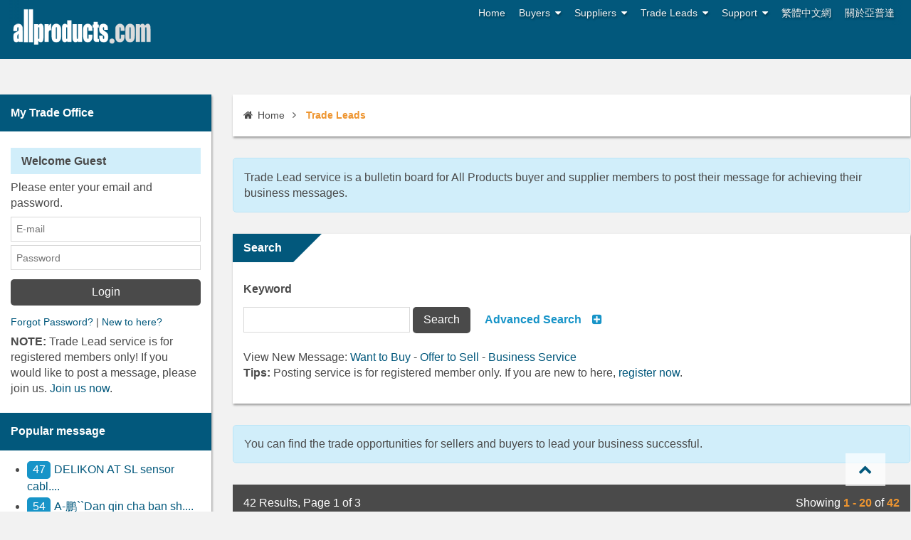

--- FILE ---
content_type: text/html; charset=UTF-8
request_url: https://trade.allproducts.com/list_message.php?cate=M0104
body_size: 14394
content:
  
<!DOCTYPE html>
<html class="js-html" lang="en">
  <head>
    <meta charset="UTF-8">
    <meta name="viewport" content="width=device-width, initial-scale=1.0">
    <meta name="format-detection" content="telephone=no">
    <meta name="theme-color" content="#02587C">
    <meta name="msapplication-navbutton-color" content="#02587C">
    <meta name="apple-mobile-web-app-status-bar-style" content="#02587C">
    <title>Trade opportunities for sellers and buyers to lead your business successful</title>
    <meta name="keywords" content="trade leads,trade lead,tradelead,offer sell,want buy,bulletin board,buying source,trade information,business service">
    <meta name="description" content="This Bulletin Board contains trade leads posted by companies and individuals from all over the world. You can post to buy or sell your goods/services here free of charge.">
    <meta name="verify-v1" content="wnDm/6ITR3BB7yzQogHCUFHafigNo/UwVNyGrufpvgw=" />
    <script language="JavaScript">
    function findObj(n, d) { //v4.0
      var p,i,x;  if(!d) d=document; if((p=n.indexOf("?"))>0&&parent.frames.length) {
        d=parent.frames[n.substring(p+1)].document; n=n.substring(0,p);}
      if(!(x=d[n])&&d.all) x=d.all[n]; for (i=0;!x&&i<d.forms.length;i++) x=d.forms[i][n];
      for(i=0;!x&&d.layers&&i<d.layers.length;i++) x=findObj(n,d.layers[i].document);
      if(!x && document.getElementById) x=document.getElementById(n); return x;
    }

    function showHideLayers() { //v3.0
      var i,p,v,obj,args=showHideLayers.arguments;
      for (i=0; i<(args.length-2); i+=3) if ((obj=findObj(args[i]))!=null) { v=args[i+2];
        if (obj.style) { obj=obj.style; v=(v=='show')?'visible':(v='hide')?'hidden':v; }
        obj.visibility=v; }
    }
    function ch_page (page) {
    	document.post_list.now_page.value = page;
    	document.post_list.submit();
    }
    </script>
    <script type="text/javascript" >
    	function report_spam(email,sn,id,anti){
    		if(confirm("Make sure spam from "+email+"'s message?")){
    			$.get("spam.php",{ email: email ,sn:sn , reply_sn:id},function(data){

    			$("#spam_list").html(data);
    			});
    			$("."+anti).css("display","none");
    		}
    	}
    	function allow_spam(email,id){
    		if(confirm("Make fffffffffffffffffff allow "+email+"'s message?")){
    			$.get("spam.php",{ email: email ,act:"allow"},function(data){
    					$("#spam_list").html(data);
    				});
    			$("."+id).css("display","");
    		}
    	}
    </script>
<script async src="https://pagead2.googlesyndication.com/pagead/js/adsbygoogle.js?client=ca-pub-6312122791033117"
     crossorigin="anonymous"></script>  </head>
  <body class="js-body">
    <!-- Google Tag Manager -->
<noscript><iframe src="//www.googletagmanager.com/ns.html?id=GTM-K4MJPT"
height="0" width="0" style="display:none;visibility:hidden"></iframe></noscript>
<script>(function(w,d,s,l,i){w[l]=w[l]||[];w[l].push({'gtm.start':
new Date().getTime(),event:'gtm.js'});var f=d.getElementsByTagName(s)[0],
j=d.createElement(s),dl=l!='dataLayer'?'&l='+l:'';j.async=true;j.src=
'//www.googletagmanager.com/gtm.js?id='+i+dl;f.parentNode.insertBefore(j,f);
})(window,document,'script','dataLayer','GTM-K4MJPT');</script>
<!-- End Google Tag Manager -->        <!-- backtotop start-->
    <div class="backtotop js-backtotop" style="display:none;"><i class="fa fa-chevron-up" aria-hidden="true"></i></div>
    <!-- backtotop end-->
    <input class="menu__btn js-menu__btn" id="menu-switch" type="checkbox" style="display:none;">
    <!-- wrapper start-->
    <noscript>
      <div class="noscript-dialog">
        <h3>JavaScript Required</h3>We're sorry, but Allproducts.com doesn't work properly without JavaScript enabled.
      </div>
    </noscript>
    <div class="wrapper js-wrapper" style="display:none;">
      <!-- header start-->
      <header class="header">
        <div class="container">
          <div class="header-info">
            <ul class="header-info__row js-header-info__row sm">
              <li><a href="http://allproducts.com/index.html" title="home">Home</a></li>
              <li><a href="http://allproducts.com/Inquiry/Buyer/JoinStep1.html" title="Buyers">Buyers</a>
                <ul>
                  <li><a href="http://allproducts.com/Inquiry/Buyer/JoinStep1.html" title="Register">Register</a></li>
                  <li><a href="http://allproducts.com/Inquiry/Buyer/ModifyStep1.html" title="Register">Update</a></li>
                  <li><a href="http://allproducts.com/esourcing/es_request.html" title="Free Sourcing Service">Free Sourcing Service</a></li>
                  <li><a href="http://allproducts.com/Contact/buyer_faq.html" title="FAQ">FAQ</a></li>
                </ul>
              </li>
              <li><a href="http://allproducts.com/OurService_supplier.html" title="Suppliers">Suppliers</a>
                <ul>
                  <li><a href="http://submit.allproducts.com/" title="Register">Login/Register</a></li>
                  <li><a href="http://submit.allproducts.com/" title="Register">Submit Products?</a></li>
                  <li><a href="http://submit.allproducts.com/Upgrade.html" title="Membership Upgrade">Membership Upgrade</a></li>
                  <li><a href="http://allproducts.com/Contact/supplier_faq.html" title="FAQ">FAQ</a></li>
                  <li><a href="http://allproducts.com/infoservice1_TradeBulletinBoards.html" title="Information Service">Information Service</a></li>
                </ul>
              </li>
              <li><a href="http://trade.allproducts.com/" title="Trade Leads">Trade Leads</a>
                <ul>
                  <li><a href="http://trade.allproducts.com/" title="Message Search">Message Search</a></li>
                  <li><a href="http://trade.allproducts.com/post_message.php" title="Post New Message">Post New Message</a></li>
                  <li><a href="http://trade.allproducts.com/myoffice_mgt.php" title="Trade Leads Management">Trade Leads Management</a></li>
                  <li><a href="http://trade.allproducts.com/myoffice_rpd.php" title="My Replied History">My Replied History</a></li>
                </ul>
              </li>
              <li><a href="http://allproducts.com/Contact/contactus.html" title="help">Support</a>
                <ul>
                  <li><a href="http://allproducts.com/Contact/contactus.html">Support Center</a></li>
                  <li><a href="http://allproducts.com/Contact/contactus.html#contactus">Contact Us</a></li>
                  <li><a href="http://allproducts.com/aboutus_LinkExchange.html" title="Link Exchange">Link Exchange</a></li>
                </ul>
              </li>
              <li><a href="http://tw.allproducts.com" title="繁體中文網" target="_blank">繁體中文網</a></li>
              <li><a href="http://home.allproducts.com/" title="關於亞普達" target="_blank">關於亞普達</a></li>
            </ul>
          </div>
          <div class="logo">
            <h1><a class="logo-link" href="http://allproducts.com/"><img class="logo-img" src="/images/logo.png"></a></h1>
          </div>
        </div>
      </header>
      <!-- header end-->
      <div class="container">    <div class="container">
  <section class="content">
    <ul class="breadcrumb js-breadcrumb">
      <li><a href="http://www.allproducts.com/"><i class="fa fa-home"></i>Home</a></li>
      <li><a href="http://trade.allproducts.com/">Trade Leads</a></li>
    </ul>

    
    <div class="notice notice--default">
      Trade Lead service is a bulletin board for All Products buyer and supplier members to post their message for achieving their business messages.
    </div>

    <div class="search-box">
  <form name="search" method="POST" action="/list_search.php">
    <h4>Search</h4>
    <div class="search-box__content">
      <div class="grid">
        <label for="keyword" class="grid--2-12">Keyword</label>
        <div class="grid--10-12">
          <input id="keyword" name="keyword" type="text" size="26" value="" style="width: auto;">
          <input name="SearchSubmit" type="submit" class="search-box__button" value="Search">
          <input name="SearchSubmit" type="hidden" value="">
          <input name="country" type="hidden" value="">
          <a class="toggle-list js-tl-toggle-list">Advanced Search</a>
        </div>
      </div>
      <ul class="form__row">
        <li class="form__list grid">
          <div class="grid grid--6-12">
            <label for="msg_type" class="grid--4-12"><b>Message Type</b></label>
            <div class="grid--8-12">
              <select name="type" size="1" id="msg_type">
                <option value="" selected>All the type</option>
                <option value="S">Offer to Sell</option>
                <option value="B">Want to Buy</option>
                <option value="b">Business Services</option>
              </select>
            </div>
          </div>
          <div class="grid grid--6-12">
            <label for="category_type" class="grid--2-12"><b>Category</b></label>
            <div class="grid--10-12">
              <select name="cate" id="category_type">
                <option value="">All category</option>
                                <option value="C0101">Chemical Products</option>
                                <option value="C0102">Plastic</option>
                                <option value="C0103">Rubber</option>
                                <option value="C0104">Environmental Conservation Products and Equipment</option>
                                <option value="C0105">Packaging Materials & Paper</option>
                                <option value="C0201">Hand Tools</option>
                                <option value="C0202">Industrial & Commercial Metal Items</option>
                                <option value="C0203">Construction Materials</option>
                                <option value="E0101">Heavy Electric Machinery</option>
                                <option value="E0102">Household Electric Appliances</option>
                                <option value="E0104">Test & Measuring Instruments</option>
                                <option value="E0105">Batteries, Power Supplies & Accessories</option>
                                <option value="E0106">Sockets, Connectors, Switches, Cables & Electric Wires</option>
                                <option value="E0107">ICs</option>
                                <option value="E0108">Semiconductor Discrete Devices</option>
                                <option value="E0109">Photo Electronic Materials, Devices, Productions & Optical Productions</option>
                                <option value="E0110">Passive Devices & MEMs</option>
                                <option value="E0111">Production & Implement Accessories</option>
                                <option value="E0112">Multimedia & Detectors Electronics Products</option>
                                <option value="E0113">O-E & Compound Semiconductor</option>
                                <option value="E0114">Flat Panel Display  (FPD) </option>
                                <option value="E0115">Industry Controller</option>
                                <option value="E0116">Discrete Components</option>
                                <option value="E0117">Active Components</option>
                                <option value="E0118">Electronics Components, Assembles, Parts</option>
                                <option value="E0199">Other Electrical and Electronics</option>
                                <option value="E0201">Computer Accessories </option>
                                <option value="E0202">Add-On Cards  </option>
                                <option value="E0203">Case/Chassis   </option>
                                <option value="E0204">Computer Systems  </option>
                                <option value="E0205">Data Storage   </option>
                                <option value="E0206">Industrial Computers</option>
                                <option value="E0207">Information Appliances </option>
                                <option value="E0208">Input Device</option>
                                <option value="E0209">Motherboards </option>
                                <option value="E0210">Monitor  </option>
                                <option value="E0211">Multimedia  </option>
                                <option value="E0212">Output Device  </option>
                                <option value="E0213">Power Supply  </option>
                                <option value="E0214">Software  </option>
                                <option value="E0215">Terminal  </option>
                                <option value="E0216">Computer Test Equipment  </option>
                                <option value="E0217">IC & Components for Computer</option>
                                <option value="E0218">Computer Furniture</option>
                                <option value="E0219">POS Products</option>
                                <option value="E0220">Engineering / Technical Services</option>
                                <option value="E0501">Air Conditioning & Humidity Equipment</option>
                                <option value="E0502">Audio Equipment</option>
                                <option value="E0503">Video Equipment</option>
                                <option value="E0504">Cameras  </option>
                                <option value="E0505">Household Appliances</option>
                                <option value="E0506">Telephones & Pagers </option>
                                <option value="E0507">Personal Digital Assistant (PDAs) </option>
                                <option value="E0508">Bluetooth Products</option>
                                <option value="E0601">Lamps, Bulbs & Tubes  </option>
                                <option value="E0602">Interior Lighting Fixtures  </option>
                                <option value="E0603">Exterior Lighting Fixtures  </option>
                                <option value="E0604">Special Lights  </option>
                                <option value="E0605">Portable Lighting  </option>
                                <option value="E0606">Lighting Parts & Accessories</option>
                                <option value="E0701">Hospital and Clinic Equipment</option>
                                <option value="E0702">Dental Equipment, Accessories & Applies</option>
                                <option value="E0703">OphthalmologIC Equipment</option>
                                <option value="E0704">Medical Accessories</option>
                                <option value="E0705">Health Apparatus</option>
                                <option value="E0706">Household, Personal Hygienic Products</option>
                                <option value="E0707">Chinese Traditional Medical Equipment</option>
                                <option value="E0708">Medical Supplies</option>
                                <option value="E0709">Veterinary Materials</option>
                                <option value="E0799">Other Medical Equipment, Accessories & Supplies</option>
                                <option value="E0801">Broadband Access </option>
                                <option value="E0802">Gateway </option>
                                <option value="E0803">Hubs</option>
                                <option value="E0804">ISDN   </option>
                                <option value="E0805">Lan Cards & Adapters</option>
                                <option value="E0806">Modems</option>
                                <option value="E0807">Networking Servers   </option>
                                <option value="E0808">Networking Security</option>
                                <option value="E0809">Repeater, Transceiver, Converter and Switches </option>
                                <option value="E0810">Router & Bridge </option>
                                <option value="E0811">Networking Software</option>
                                <option value="E0812">Communication Software</option>
                                <option value="E0813">Wireless Lan   </option>
                                <option value="E0814">PBX  (Private Branch Exchange)  / KTS</option>
                                <option value="E0815">IP PBX / KTS</option>
                                <option value="E0816">Vod  (Video On Demand) </option>
                                <option value="E0817">Internet Phones / ISDN Phone / IP Phones</option>
                                <option value="E0818">Internet Set Top Boxes</option>
                                <option value="E0819">Wireless Ip Phone</option>
                                <option value="E0820">RF Transmitters, Receiver and Extenders</option>
                                <option value="E0821">Structured Cabling System  (Scs) </option>
                                <option value="E0899">Other Networking & Communications </option>
                                <option value="E1101">Access Control Systems & Products </option>
                                <option value="E1102">Alarms/Sirens  </option>
                                <option value="E1103">Home & Office Security  </option>
                                <option value="E1104">CCTV Equipment  </option>
                                <option value="E1105">Industrial Safety Equipment  </option>
                                <option value="E1106">Locks  </option>
                                <option value="E1107">Personal Security   </option>
                                <option value="E1301">Facsimile </option>
                                <option value="E1302">Global Positioning Systems</option>
                                <option value="E1303">Mobile Phone</option>
                                <option value="E1304">Mobile Phone Accessories</option>
                                <option value="E1305">Pager  (BB Call) </option>
                                <option value="E1306">Radio Equipment  </option>
                                <option value="E1307">Telephones </option>
                                <option value="E1308">Telephone Accessories</option>
                                <option value="E1309">Exchanges </option>
                                <option value="E1310">Satellite Systems </option>
                                <option value="E1311">T1/E1 </option>
                                <option value="E1312">Access Products</option>
                                <option value="E1313">Antenna</option>
                                <option value="F0101">Textile </option>
                                <option value="F0102">Clothing & Assessories</option>
                                <option value="F0103">Leather, Artificial Leather & Fur</option>
                                <option value="F0201">Complete Bicycles</option>
                                <option value="F0202">Frame Segments</option>
                                <option value="F0203">Transmission Segments</option>
                                <option value="F0204">Braking Segments</option>
                                <option value="F0205">Steering & Wheel Segments</option>
                                <option value="F0206">Bike Accessories</option>
                                <option value="F0301">Bags & Luggage </option>
                                <option value="F0302">Footwear </option>
                                <option value="F0401">Beauty Equipment & Appliances </option>
                                <option value="F0402">Cleaners & Skin Care </option>
                                <option value="F0403">Color Cosmetics </option>
                                <option value="F0404">Cosmetic Packaging Items</option>
                                <option value="F0701">Fresh Food</option>
                                <option value="F0702">Frozen Food</option>
                                <option value="F0703">Dairy & Eggs</option>
                                <option value="F0704">Grains, Cereal & Flour</option>
                                <option value="F0705">Prepared & Preserved Food</option>
                                <option value="F0706">Oils & Fats</option>
                                <option value="F0707">Seasonings & Preservatives</option>
                                <option value="F0708">Bakery Food</option>
                                <option value="F0709">Confectionery</option>
                                <option value="F0710">Beverages</option>
                                <option value="F0712">Gift Baskets</option>
                                <option value="F0713">International Food</option>
                                <option value="F0714">Butchery</option>
                                <option value="F0715">Feed</option>
                                <option value="F0716">Seeds</option>
                                <option value="F0799">Other Food & Beverages</option>
                                <option value="F0801">Furniture </option>
                                <option value="F0802">Furnishings </option>
                                <option value="F0803">Household Appliances</option>
                                <option value="F0804">Gardening</option>
                                <option value="F1001">Arts & Crafts  </option>
                                <option value="F1002">Acrylic Products  </option>
                                <option value="F1003">Candles & Candle Holders  </option>
                                <option value="F1004">Ceramics & Porcelain  </option>
                                <option value="F1005">Christmas  Decorations </option>
                                <option value="F1006">Festival Supplies  </option>
                                <option value="F1007">Gifts & Premiums  </option>
                                <option value="F1008">Glassware </option>
                                <option value="F1009">Jewelry & Music Boxes  </option>
                                <option value="F1010">Key Chains & Rings  </option>
                                <option value="F1011">Novelties  </option>
                                <option value="F1012">Photo & Picture Frames  </option>
                                <option value="F1013">Polyware    </option>
                                <option value="F1014">Smokers' Articles </option>
                                <option value="F1201">Fashion Jewelry  </option>
                                <option value="F1202">Fine Jewelry  </option>
                                <option value="F1203">Imitation Jewelry  </option>
                                <option value="F1204">Jewelry Materials & Accessories  </option>
                                <option value="F1205">Clocks  </option>
                                <option value="F1206">Watches  </option>
                                <option value="F1207">Time Registers  </option>
                                <option value="F1208">Clock / Watch Parts & Accessories </option>
                                <option value="F1901">Racquets & Bats </option>
                                <option value="F1902">Sports Balls </option>
                                <option value="F1903">Golf Equipment </option>
                                <option value="F1904">Court Sports Equipment & Accessories </option>
                                <option value="F1905">Boxing Equipment </option>
                                <option value="F1906">Gymnastics Equipment </option>
                                <option value="F1907">Track  & Field  Equipment </option>
                                <option value="F1908">Winter Sports Equipment </option>
                                <option value="F1909">Water Sporting Equipment </option>
                                <option value="F1910">Off-Road Sports</option>
                                <option value="F1911">Roller Equipment</option>
                                <option value="F1912">Fitness Equipment </option>
                                <option value="F1913">Sports Accessories </option>
                                <option value="F1914">Camping / Outdoor Equipment & Accessories</option>
                                <option value="F1915">Hunting Equipment</option>
                                <option value="F1916">Fishing Equipment </option>
                                <option value="F1917">Games </option>
                                <option value="F1918">Musical Instruments & Accessories</option>
                                <option value="F1919">Art Collectibles  </option>
                                <option value="F2001">Art Materials & Supplies  </option>
                                <option value="F2002">Business & Office Equipment   </option>
                                <option value="F2003">Paper Products  </option>
                                <option value="F2004">Stationery </option>
                                <option value="F2005">Writing Instruments  </option>
                                <option value="F2006">Published Products  </option>
                                <option value="F2201">Baby Products    </option>
                                <option value="F2202">Dolls & Stuffed / Plush Toys  </option>
                                <option value="F2203">Electronic/Battery-Operated Toys   </option>
                                <option value="F2204">Electronic Games & Accessories </option>
                                <option value="F2205">Games & Puzzles  </option>
                                <option value="F2206">Toys & Accessories  </option>
                                <option value="M0101">Machinery</option>
                                <option value="M0102">Die, Mold</option>
                                <option value="M0103">Industrial  Components & Fasteners </option>
                                <option value="M0104">Test and Measurement Equipment</option>
                                <option value="M0105">Machining</option>
                                <option value="M0106">Laser Equipment</option>
                                <option value="S0201">Financial, Accounting</option>
                                <option value="S0202">Transport, Storage</option>
                                <option value="S0203">Insurance</option>
                                <option value="S0204">Agency, Translation</option>
                                <option value="S0205">Agency, Leasing</option>
                                <option value="S0206">Law, Counselors</option>
                                <option value="S0207">Amusement, Recreation</option>
                                <option value="S0208">Professions</option>
                                <option value="S0209">Designing and Constructing of Exhibition Booth</option>
                                <option value="S0299">Other Services</option>
                                <option value="T0101">Transportation Equipment</option>
                                <option value="T0102">Automobiles & Accessories</option>
                                <option value="T0103">Motorcycles and Accessories</option>
                                <option value="T0104">Locomotive & Accessories</option>
                                <option value="T0105">Ships & Accessories</option>
                                <option value="T0106">Aircraft & Accessories</option>
                                <option value="T0107">Traffic Safety Products</option>
                                <option value="T0108">Mass Transit, Public Transit  & Accessories</option>
                              </select>
            </div>
          </div>
        </li>

        <li class="form__list grid">
          <div class="grid grid--6-12">
            <label for="time_frame" class="grid--4-12"><b>Time Frame</b></label>
            <div class="grid--8-12">
              <select name="time" id="time_frame">
                                <option value="1" >Today Only</option>
                                <option value="2" >Last 2 days</option>
                                <option value="3" >Last 3 days</option>
                                <option value="5" >Last 5 days</option>
                                <option value="7" >Last 7 days</option>
                                <option value="10" >Last 10 days</option>
                                <option value="15" >Last 15 days</option>
                                <option value="20" selected="selected">Last 20 days</option>
                                <option value="30" >This months</option>
                                <option value="60" >Last months</option>
                                <option value="90" >Within 2 months</option>
                                <option value="180" >Within 6 months</option>
                                <option value="">All message</option>
              </select>
            </div>
          </div>
          <div class="grid grid--6-12">
            <label for="country" class="grid--2-12"><b>Country</b></label>
            <div class="grid--10-12">
              <select name="country" id="country">
                <option value="">All Country</option>
                                <option value="af" >Afghanistan</option>
                                <option value="al" >Albania</option>
                                <option value="dz" >Algeria</option>
                                <option value="as" >American Samoa</option>
                                <option value="ad" >Andorra</option>
                                <option value="ao" >Angola</option>
                                <option value="ai" >Anguilla</option>
                                <option value="aq" >Antarctica</option>
                                <option value="ag" >Antigua, Barbuda</option>
                                <option value="ar" >Argentina</option>
                                <option value="am" >Armenia</option>
                                <option value="aw" >Aruba</option>
                                <option value="au" >Australia</option>
                                <option value="at" >Austria</option>
                                <option value="az" >Azerbaidjan</option>
                                <option value="bs" >Bahamas</option>
                                <option value="bh" >Bahrain</option>
                                <option value="bd" >Bangladesh</option>
                                <option value="bb" >Barbados</option>
                                <option value="be" >Belgium</option>
                                <option value="bz" >Belize</option>
                                <option value="bj" >Benin</option>
                                <option value="bm" >Bermuda</option>
                                <option value="by" >Bielorussia</option>
                                <option value="bo" >Bolivia</option>
                                <option value="ba" >Bosnia-Herzegovina</option>
                                <option value="bw" >Botswana</option>
                                <option value="bv" >Bouvet Island</option>
                                <option value="br" >Brazil</option>
                                <option value="io" >British Indian, Terr.</option>
                                <option value="bn" >Brunei Darussalam</option>
                                <option value="bg" >Bulgaria</option>
                                <option value="bf" >Burkina Faso</option>
                                <option value="bi" >Burundi</option>
                                <option value="bt" >Buthan</option>
                                <option value="kh" >Cambodia</option>
                                <option value="cm" >Cameroon</option>
                                <option value="ca" >Canada</option>
                                <option value="cv" >Cape Verde</option>
                                <option value="ky" >Cayman Islands</option>
                                <option value="cf" >Central African Rep.</option>
                                <option value="td" >Chad</option>
                                <option value="cl" >Chile</option>
                                <option value="cn" >China</option>
                                <option value="cx" >Christmas Island</option>
                                <option value="cc" >Cocos Island</option>
                                <option value="co" >Colombia</option>
                                <option value="km" >Comoros</option>
                                <option value="cg" >Congo</option>
                                <option value="ck" >tCook Islands</option>
                                <option value="cr" >Costa Rica</option>
                                <option value="hr" >Croatia</option>
                                <option value="cu" >Cuba</option>
                                <option value="cy" >Cyprus</option>
                                <option value="cs" >Czechoslovakia</option>
                                <option value="dk" >Denmark</option>
                                <option value="dj" >Djibouti</option>
                                <option value="do" >Dominican Republic</option>
                                <option value="tp" >East Timor</option>
                                <option value="ec" >Ecuador</option>
                                <option value="eg" >Egypt</option>
                                <option value="sv" >El Salvador</option>
                                <option value="gq" >Equatorial Guinea</option>
                                <option value="ee" >Estonia</option>
                                <option value="et" >Ethiopia</option>
                                <option value="fk" >Falkland Island</option>
                                <option value="fo" >Faroe Islands</option>
                                <option value="fj" >Fiji</option>
                                <option value="fi" >Finland</option>
                                <option value="fr" >France</option>
                                <option value="fx" >France, European Terr.</option>
                                <option value="tf" >French Southern Terr.</option>
                                <option value="ga" >Gabon</option>
                                <option value="gm" >Gambia</option>
                                <option value="ge" >Georgia</option>
                                <option value="de" >Germany, Deutschland</option>
                                <option value="gh" >Ghana</option>
                                <option value="gi" >Gibraltar</option>
                                <option value="gb" >Great Britain, UK</option>
                                <option value="gr" >Greece</option>
                                <option value="gl" >Greenland</option>
                                <option value="gd" >Grenada</option>
                                <option value="gp" >Guadeloupe</option>
                                <option value="gu" >Guam</option>
                                <option value="gt" >Guatemala</option>
                                <option value="gn" >Guinea</option>
                                <option value="gw" >Guinea Bissau</option>
                                <option value="gy" >Guyana</option>
                                <option value="gf" >Guyana</option>
                                <option value="ht" >Haiti</option>
                                <option value="hm" >Heard & McDonald Island</option>
                                <option value="hn" >Honduras</option>
                                <option value="hk" >Hong Kong</option>
                                <option value="hu" >Hungary</option>
                                <option value="is" >Iceland</option>
                                <option value="in" >India</option>
                                <option value="id" >Indonesia</option>
                                <option value="ir" >Iran</option>
                                <option value="iq" >Iraq</option>
                                <option value="ie" >Ireland</option>
                                <option value="il" >Israel</option>
                                <option value="it" >Italy</option>
                                <option value="ci" >Ivory Coast</option>
                                <option value="jm" >Jamaica</option>
                                <option value="jp" >Japan</option>
                                <option value="jo" >Jordan</option>
                                <option value="kz" >Kazachstan</option>
                                <option value="ke" >Kenya</option>
                                <option value="kg" >Kirgistan</option>
                                <option value="ki" >Kiribati</option>
                                <option value="kp" >Korea North</option>
                                <option value="kr" >Korea South</option>
                                <option value="kw" >Kuwait</option>
                                <option value="la" >Laos</option>
                                <option value="lv" >Latvia</option>
                                <option value="lb" >Lebanon</option>
                                <option value="ls" >Lesotho</option>
                                <option value="lr" >Liberia</option>
                                <option value="ly" >Libya</option>
                                <option value="li" >Liechtenstein</option>
                                <option value="lt" >Lithuania</option>
                                <option value="lu" >Luxembourg</option>
                                <option value="mo" >Macau</option>
                                <option value="mg" >Madagascar</option>
                                <option value="mw" >Malawi</option>
                                <option value="my" >Malaysia</option>
                                <option value="mv" >Maldives</option>
                                <option value="ml" >Mali</option>
                                <option value="mt" >Malta</option>
                                <option value="mh" >Marshall Islands</option>
                                <option value="mq" >Martinique</option>
                                <option value="mr" >Mauritania</option>
                                <option value="mu" >Mauritius</option>
                                <option value="mx" >Mexico</option>
                                <option value="fm" >Micronesia</option>
                                <option value="md" >Moldavia</option>
                                <option value="mc" >Monaco</option>
                                <option value="mn" >Mongolia</option>
                                <option value="ms" >Montserrat</option>
                                <option value="ma" >Morocco</option>
                                <option value="mz" >Mozambique</option>
                                <option value="mm" >Myanmar</option>
                                <option value="na" >Namibia</option>
                                <option value="nr" >Nauru</option>
                                <option value="np" >Nepal</option>
                                <option value="an" >Netherland Antilles</option>
                                <option value="nl" >Netherlands</option>
                                <option value="nt" >Neutral Zone</option>
                                <option value="nc" >New Caledonia</option>
                                <option value="nz" >New Zealand</option>
                                <option value="ni" >Nicaragua</option>
                                <option value="ne" >Niger</option>
                                <option value="ng" >Nigeria</option>
                                <option value="nu" >Niue</option>
                                <option value="nf" >Norfolk Island</option>
                                <option value="mp" >Northern Mariana Island</option>
                                <option value="no" >Norway</option>
                                <option value="om" >Oman</option>
                                <option value="pk" >Pakistan</option>
                                <option value="pw" >Palau</option>
                                <option value="pa" >Panama</option>
                                <option value="pg" >Papua New Guinea</option>
                                <option value="py" >Paraguay</option>
                                <option value="pe" >Peru</option>
                                <option value="ph" >Philippines</option>
                                <option value="pn" >Pitcairn</option>
                                <option value="pl" >Poland</option>
                                <option value="pf" >Polynesia</option>
                                <option value="pt" >Portugal</option>
                                <option value="pr" >Puerto Rico</option>
                                <option value="qa" >Qatar</option>
                                <option value="re" >Reunion</option>
                                <option value="ro" >Romania</option>
                                <option value="ru" >Russian Federation</option>
                                <option value="rw" >Rwanda</option>
                                <option value="lc" >Saint Lucia</option>
                                <option value="ws" >Samoa</option>
                                <option value="sm" >San Marino</option>
                                <option value="sa" >Saudi Arabia</option>
                                <option value="sn" >Senegal</option>
                                <option value="sc" >Seychelles</option>
                                <option value="sl" >Sierra Leone</option>
                                <option value="sg" >Singapore</option>
                                <option value="sk" >Slovakia</option>
                                <option value="si" >Slovenia</option>
                                <option value="sb" >Solomon Islands</option>
                                <option value="so" >Somalia</option>
                                <option value="za" >South Africa</option>
                                <option value="su" >Soviet Union</option>
                                <option value="es" >Spain</option>
                                <option value="lk" >Sri Lanka</option>
                                <option value="sh" >St. Helena</option>
                                <option value="pm" >St. Pierre & Miquelon</option>
                                <option value="st" >St. Tome and Principe</option>
                                <option value="vc" >St.Vincent & Grenadines</option>
                                <option value="sd" >Sudan</option>
                                <option value="sr" >Suriname</option>
                                <option value="sj" >Svalbard & Jan Mayen Island</option>
                                <option value="sz" >Swaziland</option>
                                <option value="se" >Sweden</option>
                                <option value="ch" >Switzerland</option>
                                <option value="sy" >Syria</option>
                                <option value="tj" >Tadjikistan</option>
                                <option value="tw" >Taiwan</option>
                                <option value="tz" >Tanzania</option>
                                <option value="th" >Thailand</option>
                                <option value="tg" >Togo</option>
                                <option value="tk" >Tokelau</option>
                                <option value="to" >Tonga</option>
                                <option value="tt" >Trinidad & Tobago</option>
                                <option value="tn" >Tunisia</option>
                                <option value="tr" >Turkey</option>
                                <option value="tm" >Turkmenistan</option>
                                <option value="tc" >Turks & Caicos Islands</option>
                                <option value="tv" >Tuvalu</option>
                                <option value="um" >US Minor Outlying Island</option>
                                <option value="ug" >Uganda</option>
                                <option value="ua" >Ukraine</option>
                                <option value="ae" >United Arab Emirates</option>
                                <option value="uk" >United Kingdom</option>
                                <option value="us" >United States</option>
                                <option value="uy" >Uruguay</option>
                                <option value="uz" >Uzbekistan</option>
                                <option value="vu" >Vanuatu</option>
                                <option value="va" >Vatican City State</option>
                                <option value="ve" >Venezuela</option>
                                <option value="vn" >Vietnam</option>
                                <option value="vg" >Virgin Islands, British</option>
                                <option value="vi" >Virgin Islands, US</option>
                                <option value="wf" >Wallis & Futuna Islands</option>
                                <option value="eh" >Western Sahara</option>
                                <option value="ye" >Yemen</option>
                                <option value="yu" >Yugoslavia</option>
                                <option value="zr" >Zaire</option>
                              </select>
            </div>
          </div>
        </li>
      </ul>
      <p>
        View New Message:
        <a href="/want_to_buy.html">Want to Buy</a>
        -
        <a href="/offer_to_sell.html">Offer to Sell</a>
        -
        <a href="/business_service.html">Business Service</a>
        <br />
        <b>Tips:</b>
        Posting service is for registered member only. If you are new to here, <a href="http://www.allproducts.com.tw/Inquiry/Buyer/JoinStep1.html" target="_blank">register now</a>.
      </p>
    </div>
  </form>
</div>

    <div class="notice notice--default">
  You can find the trade opportunities for sellers and buyers to lead your business successful.
</div>
<div class="tab-box">
  <div class="tab-box-result clearfix">
    42 Results, Page 1 of 3
    <div class="pull--right">Showing <span class="text--high">1 - 20</span> of <span class="text--brandColorLighter">42</span></div>
  </div>

  <div class="tab-box__body">
    <div class="tab-box__content tab-box__content--active">
      <form name="post_list" method="post" action="">
        <div class="bar-inquiry">
          <img src="/images/icon_sell.png" width="20" height="20" style="vertical-align: text-bottom; margin: 0 0.5em 0 0;" title="Offer to Sell">Offer to Sell<img src="/images/icon_buy.png" width="20" height="20" style="vertical-align: text-bottom; margin: 0 0.5em 0 1em;" title="Want to Buy">Want to Buy<img src="/images/icon.png" width="20" height="20" style="vertical-align: text-bottom; margin: 0 0.5em 0 1em;" title="Business Service">Business Service
        </div>
        <div class="bar-inquiry">
          To post new message, please click <input name="Submit3" type="button" class="button button--high" value="Post New Message" OnClick="location='post_message.php'">
        </div>
        <input type="hidden" name="keyword" value="">
        <input type="hidden" name="category" value="M0104">
        <input type="hidden" name="country" value="">
        <input type="hidden" name="type" value="">
        <input type="hidden" name="time" value="">
        <div class="category-box">
                    <div class="category-box__list">
            <div class="list__input"><img src="/images/icon_sell.png" width="20" height="20" title="Offer to Sell"
            ></div>
            <div class="list__text">
              <a href="/message-1301104.htm">lubricating oil test kits</a>
              <p>The type of THY-21CE oil quality analyzer  Install a large-screen monito ...</p>
            </div>
            <div class="list__count">
              2019-02-26<br />
              China
            </div>
          </div>
                    <div class="category-box__list">
            <div class="list__input"><img src="/images/icon_sell.png" width="20" height="20" title="Offer to Sell"
            ></div>
            <div class="list__text">
              <a href="/message-1236938.htm">PR2 Profile probe access tube</a>
              <p>Product description: PR2 profile probe access tube is suited to PR2 soil ...</p>
            </div>
            <div class="list__count">
              2016-06-29<br />
              China
            </div>
          </div>
                    <div class="category-box__list">
            <div class="list__input"><img src="/images/icon_sell.png" width="20" height="20" title="Offer to Sell"
            ></div>
            <div class="list__text">
              <a href="/message-1236940.htm">QT-TQ0401 PR2 probe installation tool kit</a>
              <p>Product description: QT-TQ0401 PR2 probe installation tool kit can apply ...</p>
            </div>
            <div class="list__count">
              2016-06-29<br />
              China
            </div>
          </div>
                    <div class="category-box__list">
            <div class="list__input"><img src="/images/icon_sell.png" width="20" height="20" title="Offer to Sell"
            ></div>
            <div class="list__text">
              <a href="/message-1225992.htm">Mechanical optical switch</a>
              <p>Founded in 2001, GLsun Science And Tech Co., Ltd , Guilin, China, design ...</p>
            </div>
            <div class="list__count">
              2016-04-05<br />
              China
            </div>
          </div>
                    <div class="category-box__list">
            <div class="list__input"><img src="/images/icon_sell.png" width="20" height="20" title="Offer to Sell"
            ></div>
            <div class="list__text">
              <a href="/message-1163136.htm">SKZY-10/20/30 anchor shank tension tester</a>
              <p>Executive Standard 
GB50367-2006 Design code for strengthening con ...</p>
            </div>
            <div class="list__count">
              2015-01-05<br />
              China
            </div>
          </div>
                    <div class="category-box__list">
            <div class="list__input"><img src="/images/icon_sell.png" width="20" height="20" title="Offer to Sell"
            ></div>
            <div class="list__text">
              <a href="/message-1163142.htm">SK-DTL Concrete Resist Chloride Ion penetration tester</a>
              <p>Application: 
Concrete reinforcement corrosion is the primary fact ...</p>
            </div>
            <div class="list__count">
              2015-01-05<br />
              China
            </div>
          </div>
                    <div class="category-box__list">
            <div class="list__input"><img src="/images/icon_sell.png" width="20" height="20" title="Offer to Sell"
            ></div>
            <div class="list__text">
              <a href="/message-1163138.htm">SK-RCM Rapid Concrete chloride migration tester</a>
              <p>Detection method: Electromigration method (RCM) 
 
Executive ...</p>
            </div>
            <div class="list__count">
              2015-01-05<br />
              China
            </div>
          </div>
                    <div class="category-box__list">
            <div class="list__input"><img src="/images/icon_sell.png" width="20" height="20" title="Offer to Sell"
            ></div>
            <div class="list__text">
              <a href="/message-1142985.htm">voltage tester/ instrument for Insulating/ transformer Oil ( Series-IIJ-II )</a>
              <p>Contact person: Mr. Justin Hu 
 
Email:  oilclean.justin@gma ...</p>
            </div>
            <div class="list__count">
              2014-08-26<br />
              China
            </div>
          </div>
                    <div class="category-box__list">
            <div class="list__input"><img src="/images/icon_sell.png" width="20" height="20" title="Offer to Sell"
            ></div>
            <div class="list__text">
              <a href="/message-1124217.htm">Thermoplastic Rubber coated steel Liquid Tight Conduit -60C to +150C for extreme temperature wiring </a>
              <p> 
 
Thermoplastic Rubber coated steel Liquid Tight Conduit - ...</p>
            </div>
            <div class="list__count">
              2014-04-19<br />
              China
            </div>
          </div>
                    <div class="category-box__list">
            <div class="list__input"><img src="/images/icon_sell.png" width="20" height="20" title="Offer to Sell"
            ></div>
            <div class="list__text">
              <a href="/message-1113888.htm">small bore Stainless Steel flexible Conduit flexible conduit fittings for sensor and laser instrumen</a>
              <p> 
 
small bore Stainless Steel flexible Conduit flexible con ...</p>
            </div>
            <div class="list__count">
              2014-01-26<br />
              China
            </div>
          </div>
                    <div class="category-box__list">
            <div class="list__input"><img src="/images/icon_sell.png" width="20" height="20" title="Offer to Sell"
            ></div>
            <div class="list__text">
              <a href="/message-1099455.htm">Temp Testing Machine</a>
              <p>Temp Testing Machine 
  
Testing Machine/Application:   ...</p>
            </div>
            <div class="list__count">
              2013-10-22<br />
              China
            </div>
          </div>
                    <div class="category-box__list">
            <div class="list__input"><img src="/images/icon_sell.png" width="20" height="20" title="Offer to Sell"
            ></div>
            <div class="list__text">
              <a href="/message-1095127.htm">Programmable Sand Chamber</a>
              <p>Programmable Sand Chamber 
 
Dust tester/application:   ...</p>
            </div>
            <div class="list__count">
              2013-09-04<br />
              China
            </div>
          </div>
                    <div class="category-box__list">
            <div class="list__input"><img src="/images/icon_sell.png" width="20" height="20" title="Offer to Sell"
            ></div>
            <div class="list__text">
              <a href="/message-1095129.htm">Technology Salt Mist Chamber</a>
              <p>Technology Salt Mist Chamber 
 
Salt Spray Tester/applicatio ...</p>
            </div>
            <div class="list__count">
              2013-09-04<br />
              China
            </div>
          </div>
                    <div class="category-box__list">
            <div class="list__input"><img src="/images/icon_sell.png" width="20" height="20" title="Offer to Sell"
            ></div>
            <div class="list__text">
              <a href="/message-1093735.htm">Sell high quality and fast X3G900 portable element analyzer for mining</a>
              <p>For mineral exploration industry, most mining companies need to rely on  ...</p>
            </div>
            <div class="list__count">
              2013-08-21<br />
              China
            </div>
          </div>
                    <div class="category-box__list">
            <div class="list__input"><img src="/images/icon_sell.png" width="20" height="20" title="Offer to Sell"
            ></div>
            <div class="list__text">
              <a href="/message-1093741.htm">Offer Beethor X3G800 Useful Handheld Alloy Element Analyzer</a>
              <p>Lanscientific X3G 800 Handheld Alloy XRF Spectrometer is widely used in  ...</p>
            </div>
            <div class="list__count">
              2013-08-21<br />
              China
            </div>
          </div>
                    <div class="category-box__list">
            <div class="list__input"><img src="/images/icon_sell.png" width="20" height="20" title="Offer to Sell"
            ></div>
            <div class="list__text">
              <a href="/message-1093737.htm">Supply Beethor X3G 960 fast mining detection portable spectrum analyzer</a>
              <p>Technical Parameters: 
Weight:1.8kg with battery, 1.5kg for net we ...</p>
            </div>
            <div class="list__count">
              2013-08-21<br />
              China
            </div>
          </div>
                    <div class="category-box__list">
            <div class="list__input"><img src="/images/icon_sell.png" width="20" height="20" title="Offer to Sell"
            ></div>
            <div class="list__text">
              <a href="/message-1093739.htm">New Lanscientific X3G 980 handheld X-ray Fluorescence gold spectrometer</a>
              <p>Application Fields: 
1.Exact grade evaluation for high grade and b ...</p>
            </div>
            <div class="list__count">
              2013-08-21<br />
              China
            </div>
          </div>
                    <div class="category-box__list">
            <div class="list__input"><img src="/images/icon_sell.png" width="20" height="20" title="Offer to Sell"
            ></div>
            <div class="list__text">
              <a href="/message-1092619.htm">world famous brands transmitter</a>
              <p>We provide the following international brands for industry all over the  ...</p>
            </div>
            <div class="list__count">
              2013-08-08<br />
              China
            </div>
          </div>
                    <div class="category-box__list">
            <div class="list__input"><img src="/images/icon_sell.png" width="20" height="20" title="Offer to Sell"
            ></div>
            <div class="list__text">
              <a href="/message-1067359.htm">Single flank tac test</a>
              <p> (TORSIONAL ACCELERATION) 
Measurement of the torsional accelerati ...</p>
            </div>
            <div class="list__count">
              2012-12-03<br />
              India
            </div>
          </div>
                    <div class="category-box__list">
            <div class="list__input"><img src="/images/icon_sell.png" width="20" height="20" title="Offer to Sell"
            ></div>
            <div class="list__text">
              <a href="/message-1056410.htm">Vacuum Lubricating Oil Filtration Machine</a>
              <p>Application: 
Lubricating oil contaminated by water, gas, impuriti ...</p>
            </div>
            <div class="list__count">
              2012-10-09<br />
              China
            </div>
          </div>
                  </div>
        <!-- pagecode -->
        <div class="page-code">
          <ul class="page-code__row">
                                                    <li class="page-code__list page-code__list--active">
                <a href="list_message-0-M0104.htm">1</a>
              </li>
                                                      <li class="page-code__list ">
                <a href="list_message-1-M0104.htm">2</a>
              </li>
                                                      <li class="page-code__list ">
                <a href="list_message-2-M0104.htm">3</a>
              </li>
                                                  <li class="page-code__list"><a class="arrow" href="list_message-1-M0104.htm" title="next"><i class="fa fa-chevron-right" aria-hidden="true"></i></a></li>
                      </ul>
        </div>
      </form>
    </div>
  </div>
</div>

      </section>

  <aside class="sidebar">
    <div class="panel-box">
  <div class="panel-box__body">
    <h4>My Trade Office</h4>
    <div class="panel-box__content">
      <h5>Welcome Guest</h5>
      <p>Please enter your email and password.</p>
      <div class="panel-box__content--login">
        <form name="login" method="post" action="/login.php">
          <ul>
            <li><input name="login_id" type="text" placeholder="E-mail"></li>
            <li><input name="login_pw" type="password" placeholder="Password"></li>
            <li><input name="LoginSubmit" type="submit" value="Login" class="button"></li>
            <li>
              <p class="text--small"><a href="http://www.allproducts.com/Inquiry/Buyer/SendMyPassword.html" target="_blank" class="link_bluetext12">Forgot Password?</a> | <a href="http://www.allproducts.com/Inquiry/Buyer/JoinStep1.html" target="_blank" class="link_bluetext12">New to here?</a></p>
            </li>
          </ul>
        </form>
      </div>
      <p><b>NOTE:</b> Trade Lead service is for registered members only!  If you would like to post a message, please join us. <a href="http://www.allproducts.com/Inquiry/Buyer/JoinStep1.html" target="_blank" class="link_bluetext12">Join us now</a>.</p>
    </div>
    <h4>Popular message</h4>
    <div class="panel-box__content">
      <ul class="panel-box-row">
        <li><a href="/message-1447169.htm" target="_blank"><span class="panel-box__badge">47</span>DELIKON AT SL sensor cabl....</a></li><li><a href="/message-1447125.htm" target="_blank"><span class="panel-box__badge">54</span>A-鹏``Dan qin cha ban sh....</a></li><li><a href="/message-1448043.htm" target="_blank"><span class="panel-box__badge">22</span> DELIKON Aluminium Contin....</a></li><li><a href="/message-1448025.htm" target="_blank"><span class="panel-box__badge">22</span>IP67 LIQUID TIGHT ALUMINi....</a></li><li><a href="/message-1448028.htm" target="_blank"><span class="panel-box__badge">20</span>Delikon Automation wiring....</a></li><li><a href="/message-1448027.htm" target="_blank"><span class="panel-box__badge">18</span>Delikon Automation stainl....</a></li><li><a href="/message-1448029.htm" target="_blank"><span class="panel-box__badge">17</span>Delikon Automation female....</a></li><li><a href="/message-1448024.htm" target="_blank"><span class="panel-box__badge">16</span>Power Utilities wiring He....</a></li><li><a href="/message-1447308.htm" target="_blank"><span class="panel-box__badge">8</span>Delikon sm-70001 heavy se....</a></li><li><a href="/message-1446958.htm" target="_blank"><span class="panel-box__badge">22</span>Delikon EMI Shielding Hea....</a></li>
      </ul>
    </div>
    <h4>Hottest Keywords</h4>
    <div class="panel-box__content">
      <ul class="panel-box-row">
        <li><a href="https://www.allproducts.com/traffic/panguide/Carabiner-Screw-closed.html?CID=7_1" target="_blank">Carabiner,Screw closed</a></li><li><a href="https://www.allproducts.com/traffic/panguide/Clevis-Grab-Hook-80G-FH803.html?CID=11_2" target="_blank">Clevis Grab Hook 80G</a></li><li><a href="https://www.allproducts.com/traffic/panguide/2-Ratchet-Buckle.html?CID=4_1" target="_blank">2 Ratchet Buckle</a></li><li><a href="https://www.allproducts.com/ee/rueyshing/33dbseries.html" target="_blank">SECOP Compressor</a></li><li><a href="https://www.allproducts.com/ee/rueyshing/RS-W6080.html?CID=12" target="_blank">Wine Cooler Series</a></li><li><a href="https://www.allproducts.com/ee/rueyshing/em03-001.html" target="_blank">Refrigerated Work Table-MT Type</a></li><li><a href="https://www.allproducts.com/metal/techcontrol/Stainless-steel-cup.html?CID=8" target="_blank">Stainless Steel Sanitary Hygienic Cup</a></li><li><a href="https://www.allproducts.com/metal/techcontrol/Product-200929154654.html?CID=6" target="_blank">Stainless Steel CIP SANITARY HYGIENIC CENTRIFUGAL PUMP</a></li><li><a href="https://www.allproducts.com/metal/techcontrol/Sight-Glass.html?CID=7" target="_blank">Stainless Steel SANITARY HYGIENIC SIGHT GLASS</a></li><li><a href="https://www.allproducts.com/metal/tnc/Product-2004511183616.html" target="_blank">New Publication - DLC Diamond Like Films Needle</a></li><li><a href="https://www.allproducts.com/metal/tnc/Product-2004511185537.html" target="_blank">TNC</a></li><li><a href="https://www.allproducts.com/metal/tnc/Product-200343172848.html" target="_blank">TNC Cutting Point Needles</a></li>
      </ul>
    </div>
    <h4>Products Category</h4>
    <div class="panel-box__content">
      <p>More products we recommended at following categories:</p>
                  <ul class="panel-box-row">
              <li><a href="http://www.allproducts.com/search/categories/baby-supplies-toys.shtml" class="panel-box__url" target="_blank">Baby Supplies & Toys</a></li>

              <li><a href="http://www.allproducts.com/search/categories/bags-footwear.shtml" class="panel-box__url" target="_blank">Bags & Footwear</a></li>

              <li><a href="http://www.allproducts.com/search/categories/beauty-care-cosmetics.shtml" class="panel-box__url" target="_blank">Beauty Care & Cosmetics</a></li>

              <li><a href="http://www.allproducts.com/search/categories/bike-bicycle-accessories.shtml" class="panel-box__url" target="_blank">Bike, Bicycle & Accessories</a></li>

              <li><a href="http://www.allproducts.com/search/categories/chemical-products.shtml" class="panel-box__url" target="_blank">Chemical Products</a></li>

              <li><a href="http://www.allproducts.com/search/categories/computer-products.shtml" class="panel-box__url" target="_blank">Computer Products</a></li>

              <li><a href="http://www.allproducts.com/search/categories/construction-materials.shtml" class="panel-box__url" target="_blank">Construction Materials</a></li>

              <li><a href="http://www.allproducts.com/search/categories/consumer-electronics.shtml" class="panel-box__url" target="_blank">Consumer Electronics</a></li>

              <li><a href="http://www.allproducts.com/search/categories/electrical-and-electronics.shtml" class="panel-box__url" target="_blank">Electrical and Electronics</a></li>

              <li><a href="http://www.allproducts.com/search/categories/fasteners.shtml" class="panel-box__url" target="_blank">Fasteners</a></li>

              <li><a href="http://www.allproducts.com/search/categories/food-beverages-tobacco.shtml" class="panel-box__url" target="_blank">Food, Beverages & Tobacco</a></li>

              <li><a href="http://www.allproducts.com/search/categories/gifts-crafts.shtml" class="panel-box__url" target="_blank">Gifts & Crafts</a></li>

              <li><a href="http://www.allproducts.com/search/categories/handtools.shtml" class="panel-box__url" target="_blank">Handtools</a></li>

              <li><a href="http://www.allproducts.com/search/categories/home-garden.shtml" class="panel-box__url" target="_blank">Home & Garden</a></li>

              <li><a href="http://www.allproducts.com/search/categories/jewelry-timepieces.shtml" class="panel-box__url" target="_blank">Jewelry & Timepieces</a></li>

              <li><a href="http://www.allproducts.com/search/categories/lighting.shtml" class="panel-box__url" target="_blank">Lighting</a></li>

              <li><a href="http://www.allproducts.com/search/categories/machinery.shtml" class="panel-box__url" target="_blank">Machinery</a></li>

              <li><a href="http://www.allproducts.com/search/categories/medical-appliances.shtml" class="panel-box__url" target="_blank">Medical Appliances</a></li>

              <li><a href="http://www.allproducts.com/search/categories/metal-items.shtml" class="panel-box__url" target="_blank">Metal Items</a></li>

              <li><a href="http://www.allproducts.com/search/categories/mold.shtml" class="panel-box__url" target="_blank">Mold</a></li>

              <li><a href="http://www.allproducts.com/search/categories/networking-communications.shtml" class="panel-box__url" target="_blank">Networking & Communications</a></li>

              <li><a href="http://www.allproducts.com/search/categories/office-supplies-stationery.shtml" class="panel-box__url" target="_blank">Office Supplies & Stationery</a></li>

              <li><a href="http://www.allproducts.com/search/categories/protection-security.shtml" class="panel-box__url" target="_blank">Protection & Security</a></li>

              <li><a href="http://www.allproducts.com/search/categories/services.shtml" class="panel-box__url" target="_blank">Services</a></li>

              <li><a href="http://www.allproducts.com/search/categories/sports-entertainment.shtml" class="panel-box__url" target="_blank">Sports & Entertainment</a></li>

              <li><a href="http://www.allproducts.com/search/categories/telecommunications.shtml" class="panel-box__url" target="_blank">Telecommunications</a></li>

              <li><a href="http://www.allproducts.com/search/categories/textiles-garments.shtml" class="panel-box__url" target="_blank">Textiles & Garments</a></li>

              <li><a href="http://www.allproducts.com/search/categories/transportation-equipment.shtml" class="panel-box__url" target="_blank">Transportation Equipment</a></li>
            </ul>    </div>
  </div>
</div>
<div class="googleads">
  <script type="text/javascript">
    google_ad_client = "pub-6312122791033117";
    google_ad_width = 300;
    google_ad_height = 250;
    google_ad_format = "300x250_as";
    google_ad_type = "text_image";
    google_ad_channel ="5140576794";
    google_color_bg = "FFFFFF";
    google_color_link = "0000FF";
    google_color_url = "008000";
    google_color_text = "000000";
  </script>
  <script type="text/javascript" src="http://pagead2.googlesyndication.com/pagead/show_ads.js"></script>
</div>    </aside>
</div>          </div>
      <!-- footer start-->
      <footer>
        <div class="container">
          <nav class="menu-footer">
            <ul class="menu-footer__row">
              <li class="menu-footer__list">
                <p>Buyer Service</p>
                <ul>
                  <li><a href="/Inquiry/Buyer/JoinStep1.html">Register</a></li>
                  <li><a href="/esourcing/es_request.html">Free Sourcing Service</a></li>
                  <li><a href="/Contact/buyer_faq.html">FAQ</a></li>
                </ul>
              </li>
              <li class="menu-footer__list">
                <p>Supplier Service</p>
                <ul>
                  <li><a href="http://submit.allproducts.com/">Login/Register</a></li>
                  <li><a href="http://submit.allproducts.com/Upgrade.html">Membership Upgrade</a></li>
                  <li><a href="/Contact/supplier_faq.html">FAQ</a></li>
                  <li><a href="/infoservice1_TradeBulletinBoards.html" title="Information Service">Information Service</a></li>
                </ul>
              </li>
              <li class="menu-footer__list">
                <p>Trade Leads</p>
                <ul>
                  <li><a href="http://trade.allproducts.com/" title="Message Search">Message Search</a></li>
                  <li><a href="http://trade.allproducts.com/post_message.php" title="Post New Message">Post New Message</a></li>
                  <li><a href="http://trade.allproducts.com/myoffice_mgt.php" title="Trade Leads Management">Trade Leads Management</a></li>
                  <li><a href="http://trade.allproducts.com/myoffice_rpd.php" title="My Replied History">My Replied History</a></li>
                </ul>
              </li>
              <li class="menu-footer__list">
                <p>Support</p>
                <ul>
                  <li><a href="/Contact/contactus.html">Support Center</a></li>
                  <li><a href="/Contact/contactus.html#contactus">Contact Us</a></li>
                  <li><a href="/aboutus_LinkExchange.html" title="Link Exchange">Link Exchange</a></li>
                </ul>
              </li>
            </ul>
          </nav>
          <div class="contact-info">
            <ul>
              <li><a href="/">Home</a></li>
              <li><a href="http://hotsearch.allproducts.com/">Hot Search</a></li>
              <li><a href="http://trade.allproducts.com/">Trade Leads</a></li>
              <li><a href="/PR/">Press Rrelease</a></li>
              <li><a href="http://submit.allproducts.com">Submit Products™</a></li>
              <li><a href="/rss.xml">RSS</a></li>
              <li><a href="/aboutus.html">About Us</a></li>
              <li><a href="/aboutus_LinkExchange.html">Link Exchange</a></li>
              <li><a href="/aboutus_LegalPolicy.html">Legal Policy</a></li>
              <li><a href="/aboutus_PrivacyPolicy.html">Privacy Policy</a></li>
              <li><a href="/Inquiry/Buyer/JoinStep1.html">Register</a></li>
              <li><a href="/images2/APOC_UserGuide/user_guide.htm">User Guide</a></li>
            </ul>
          </div>
          <div class="copyright">Copyright © 1996-<span class="copyright__now js-copyright__now">2016</span> All Products Online Corp. All rights reserved</div>
        </div>
      </footer>
      <!-- footer end-->
    </div>
    <!-- wrapper end-->
    <link rel="preload" href="/css/styles.css" as="style" onload="this.rel='stylesheet'">
    <noscript>
      <link rel="stylesheet" href="/css/styles.css">
    </noscript>
    <link rel="preload" href="/css/trade_lead.css" as="style" onload="this.rel='stylesheet'">
    <noscript>
      <link rel="stylesheet" href="/css/trade_lead.css">
    </noscript>
    <script>
     !function(e){"use strict";var t=function(t,n,r){function o(e){return i.body?e():void setTimeout(function(){o(e)})}function a(){d.addEventListener&&d.removeEventListener("load",a),d.media=r||"all"}var l,i=e.document,d=i.createElement("link");if(n)l=n;else{var s=(i.body||i.getElementsByTagName("head")[0]).childNodes;l=s[s.length-1]}var u=i.styleSheets;d.rel="stylesheet",d.href=t,d.media="only x",o(function(){l.parentNode.insertBefore(d,n?l:l.nextSibling)});var f=function(e){for(var t=d.href,n=u.length;n--;)if(u[n].href===t)return e();setTimeout(function(){f(e)})};return d.addEventListener&&d.addEventListener("load",a),d.onloadcssdefined=f,f(a),d};"undefined"!=typeof exports?exports.loadCSS=t:e.loadCSS=t}("undefined"!=typeof global?global:this),function(e){if(e.loadCSS){var t=loadCSS.relpreload={};if(t.support=function(){try{return e.document.createElement("link").relList.supports("preload")}catch(t){return!1}},t.poly=function(){for(var t=e.document.getElementsByTagName("link"),n=0;n<t.length;n++){var r=t[n];"preload"===r.rel&&"style"===r.getAttribute("as")&&(e.loadCSS(r.href,r),r.rel=null)}},!t.support()){t.poly();var n=e.setInterval(t.poly,300);e.addEventListener&&e.addEventListener("load",function(){t.poly(),e.clearInterval(n)}),e.attachEvent&&e.attachEvent("onload",function(){e.clearInterval(n)})}}}(this)
    </script>
    <script defer src="/JS/scripts.js"></script>
    <!--if lt IE 9
    script(src='https://oss.maxcdn.com/html5shiv/3.7.2/html5shiv.min.js')
    script(src='https://oss.maxcdn.com/respond/1.4.2/respond.min.js')
    -->
    <script defer language="javascript" src="/JS/main.js"></script>
    <script defer type="text/javascript" src="http://www.google-analytics.com/urchin.js"></script>
    <script type="text/javascript">
    _uacct = "UA-142547-1";
    urchinTracker();
    </script>  </body>
</html>   


--- FILE ---
content_type: text/html; charset=utf-8
request_url: https://www.google.com/recaptcha/api2/aframe
body_size: 266
content:
<!DOCTYPE HTML><html><head><meta http-equiv="content-type" content="text/html; charset=UTF-8"></head><body><script nonce="vDz9Cz0hUsSNoR449dc71g">/** Anti-fraud and anti-abuse applications only. See google.com/recaptcha */ try{var clients={'sodar':'https://pagead2.googlesyndication.com/pagead/sodar?'};window.addEventListener("message",function(a){try{if(a.source===window.parent){var b=JSON.parse(a.data);var c=clients[b['id']];if(c){var d=document.createElement('img');d.src=c+b['params']+'&rc='+(localStorage.getItem("rc::a")?sessionStorage.getItem("rc::b"):"");window.document.body.appendChild(d);sessionStorage.setItem("rc::e",parseInt(sessionStorage.getItem("rc::e")||0)+1);localStorage.setItem("rc::h",'1768985030196');}}}catch(b){}});window.parent.postMessage("_grecaptcha_ready", "*");}catch(b){}</script></body></html>

--- FILE ---
content_type: text/css
request_url: https://trade.allproducts.com/css/trade_lead.css
body_size: 447
content:
.search-box h4{margin:0;padding:0}.search-box{box-shadow:1px 2px 3px rgba(0,0,0,.4);background:#fff;position:relative}.search-box label{line-height:2.1375em}.search-box label[for=keyword]{font-weight:bold;margin-top:.5em}.search-box select{width:100%}.search-box h4{background:#02587c;color:#fff;left:0;line-height:2.5em;padding:0 .95em;position:absolute;top:0}.search-box h4:after{border-color:#02587c transparent transparent #02587c;border-style:solid;border-width:1.25em;content:"";display:block;height:0;position:absolute;right:-2.5em;top:0;width:0}.search-box .toggle-list{display:inline-block;margin-left:.95em}.search-box .form__row{background:#d1eefa;margin:.95em -.95em;padding:.95em}.search-box__content{padding:3.325em .95em .95em}.sidebar{margin-top:30px}@media (min-width:1024px){.sidebar{margin-top:0}}
/*# sourceMappingURL=trade_lead.css.map */


--- FILE ---
content_type: text/javascript
request_url: https://trade.allproducts.com/JS/main.js
body_size: 596
content:
function openwin (u,v) 
{
   var u,v;
   strFeatures = "top=150,left=150,width=300,height=150,toolbar=0,menubar=0,location=0,directories=0,status=0";             
   window.open(u+"?"+v , "NewWindow", strFeatures);
}

function chk_post_form () 
{
   var noerr = true;
   var msg = "";
   
   if (document.msg_post.pcodel2.value == "")
   {
   	noerr = false;
   	msg = "Please select category of product !";
   }
   else if (document.msg_post.post_subject.value == "")
   {
   	noerr = false;	
   	msg = "Please enter subject !";
   }
   else if(document.msg_post.post_message.value == "")
   {
   	noerr = false; 	
   	msg = "Please enter message !";
   }	
   
   if (noerr == false)
   {
   	alert (msg);
   	return;
   }
   document.msg_post.submit();
}
function select_all() 
{
	with(document.post_list) 
	{
		for(i=0;i<elements.length;i++) 
		{
			thiselm = elements[i];
			if(thiselm.name.substring(0,3) == 'del')
			{
   			thiselm.checked = true;
			}
		}
	}
}
function clear_all()
{
   with(document.post_list)
   {
      for(i=0;i<elements.length;i++)
      {
         thiselm = elements[i];
         if(thiselm.name.substring(0,3) == 'del')
         {
            thiselm.checked = false;
         }
      }
   }
}
function delete_post (stat) {
	var stat;
   if (stat == 'del_all')
   {
      select_all();
   }

   if (confirm('Are you sure you want to delete selected inquiries?')) {
     document.post_list.submit();
   } else {
      return;
   }
}
